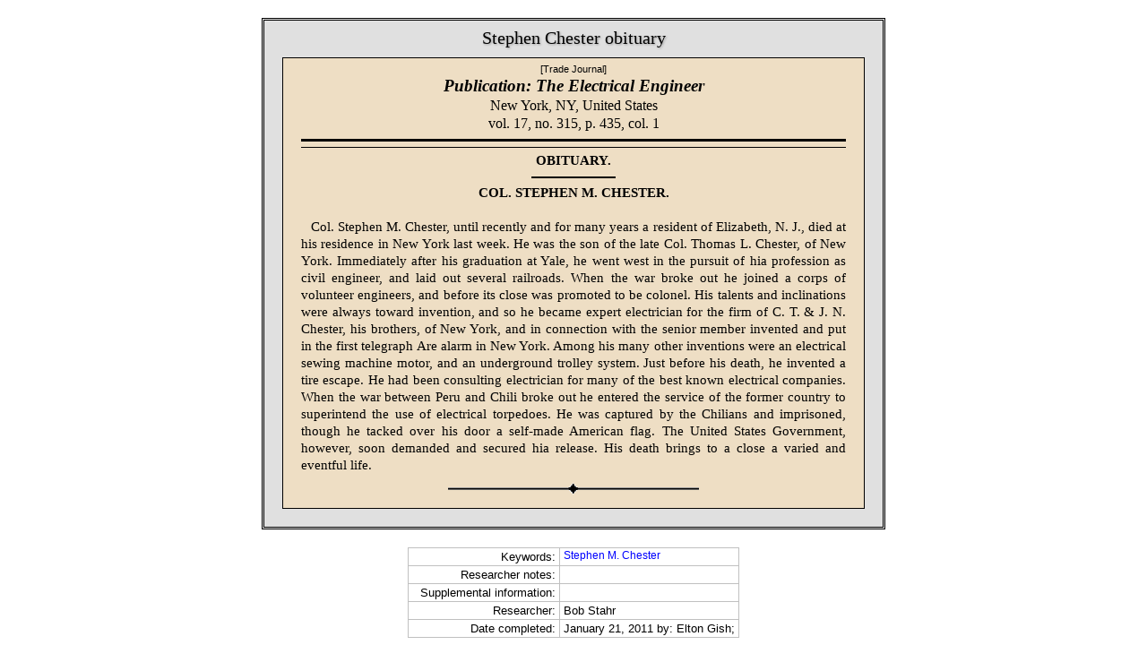

--- FILE ---
content_type: text/html
request_url: https://reference.insulators.info/publications/view/?id=12205
body_size: 1703
content:
<!DOCTYPE html PUBLIC "-//W3C//DTD HTML 4.01 Transitional//EN">
<html>
<head>
<meta http-equiv="Content-Language" content="en-us">
<meta http-equiv="Content-Type" content="text/html; charset=iso-8859-1">
<!-- Note: Google webmaster tools says Google does not use the keyords tag, so add them in the description -->
<meta name="description" content="Keywords: Stephen M. Chester; Year: 1894; Publication: The Electrical Engineer; Type: Trade Journal; Status: complete; City: New York; State: NY; Country: United States; ">
<meta name="viewport" content="width=device-width, initial-scale=1.0">
<title>May 16, 1894 : Stephen Chester obituary</title>
<link rel="stylesheet" type="text/css" href="../menus.css">
<link rel="stylesheet" type="text/css" href="view.css?123">
<script type="text/javascript" src="../dollar.js" async></script>
<script type="text/javascript" src="../overlib.js" async><!-- overLIB (c) Erik Bosrup --></script>
</head>

<body onload="self.focus()">
<div align="center">

<div class="box">

<h1>Stephen Chester obituary</h1>
  <div class="article article-normal body">
  	<p class="type">[Trade Journal]</p>
	<p class="name">Publication: The Electrical Engineer</p>
	<p class="info">New York, NY, <font color=black>United States</font><br>vol. 17, no. 315, p. 435, col. 1</p>
	<hr class="pb">
    <p class="centerb">OBITUARY. </p>
<hr width="15%"><p class="centerb">COL. STEPHEN M. CHESTER. </p>
<p class=blank>&nbsp;</p>
<p class="indent">Col. Stephen M. Chester, until recently and for many years a resident of Elizabeth, N. J., died at his residence in New York last week. He was the son of the late Col. Thomas L. Chester, of New York. Immediately after his graduation at Yale, he went west in the pursuit of hia profession as civil engineer, and laid out several railroads. When the war broke out he joined a corps of volunteer engineers, and before its close was promoted to be colonel. His talents and inclinations were always toward invention, and so he became expert electrician for the firm of C. T. & J. N. Chester, his brothers, of New York, and in connection with the senior member invented and put in the first telegraph Are alarm in New York. Among his many other inventions were an electrical sewing machine motor, and an underground trolley system. Just before his death, he invented a tire escape. He had been consulting electrician for many of the best known electrical companies. When the war between Peru and Chili broke out he entered the service of the former country to superintend the use of electrical torpedoes. He was captured by the Chilians and imprisoned, though he tacked over his door a self-made American flag. The United States Government, however, soon demanded and secured hia release. His death brings to a close a varied and eventful life. </p>
<p class=ending><img src='../images/t-line.gif' alt='--'></p>
  </div>

</div>
</div>
<div align=center>
<table class=notes>
<tr><td class='notes notes-right'>Keywords:</td><td class=notes><a href='../list/?format=screen&amp;subject=Stephen+M.+Chester'>Stephen M. Chester</a></td></tr>
	<tr><td class='notes notes-right'>Researcher notes:</td><td class=notes>&nbsp;</td></tr>
	<tr><td class='notes notes-right'>Supplemental information:</td><td class=notes>&nbsp;</td></tr>
		<tr><td class='notes notes-right'>Researcher:</td><td class=notes>Bob Stahr</td></tr>
	<tr><td class='notes notes-right'>Date completed:</td><td class=notes>January 21, 2011 by: Elton Gish; </td></tr>
	</table>
	</div>
</body>
</html>

--- FILE ---
content_type: text/css
request_url: https://reference.insulators.info/publications/menus.css
body_size: 637
content:
body,
table {
	font-family: Roboto, Arial, "sans-serif";
	font-size: 15px;
	line-height: 1.3;
}

/*

menus

*/
#header {
	color: #005a9c;
	font-size: 22px;
	font-weight: bold;
	padding-bottom: 5px;
	padding-top: 5px;
}

#title {
	font-size: 18px;
	font-weight: bold;
	padding-bottom: 5px;
}

.clear {
	clear: both;
}

a:link,
a:visited {
	text-decoration: none;
	font-weight: normal;
	color: blue
}

a:hover {
	text-decoration: underline;
	color: red
}

#menu {
	margin: 0;
	padding: 0;
	font-size: 12px;
	font-weight: bold;
	font-family: Arial;
	line-height: 18px;
	text-align: center;
}

#menu ul {
	margin: 0;
	padding: 0;
	list-style-type: none;
	border: 0;
	text-align: center;
}

#menu ul li {
	margin: 0;
	padding: 0;
	float: left;
}

#menu ul li a {
	padding: 0;
	margin: 0;
	text-align: center;
	background-color: #ddd;
	width: 110px;
	color: #555;
	display: block;
	text-decoration: none;
	border-top: 2px solid #eee;
	border-left: 2px solid #eee;
	border-bottom: 2px solid #aaa;
	border-right: 2px solid #aaa;
}

#menu ul li a:hover {
	background: #D2DEE5;
	color: #000;
	border-top: 3px solid #999;
	border-left: 3px solid #999;
	border-bottom: 1px solid #777;
	border-right: 1px solid #777;
}

/*

#menu ul li#services a	{
  width: 123px;
}

#menu ul li a:hover,
#menu ul li a:hover.current
{
  background: #D2DEE5;
  color: #333;
}

#menu ul li a.current {
  background: #D2DEE5;
}

*/
#menusmall {
	margin: 0;
	padding: 0;
	font-size: 12px;
	font-weight: bold;
	font-family: Arial;
	line-height: 18px;
}

#menusmall ul {
	margin: 0;
	padding: 0;
	list-style-type: none;
	border: 0;
}

#menusmall ul li {
	margin: 0;
	padding: 0;
	float: left;
}

#menusmall ul li a {
	padding: 0;
	margin: 0;
	text-align: center;
	background-color: #ddd;
	width: 95px;
	color: #555;
	display: block;
	text-decoration: none;
	border-top: 2px solid #eee;
	border-left: 2px solid #eee;
	border-bottom: 2px solid #aaa;
	border-right: 2px solid #aaa;
}

#menusmall ul li a:hover {
	background: #D2DEE5;
	color: #000;
	border-top: 3px solid #999;
	border-left: 3px solid #999;
	border-bottom: 1px solid #777;
	border-right: 1px solid #777;
}

/*

#menusmall ul li#services a	{
  width: 123px;
}

#menusmall ul li a:hover,
#menusmall ul li a:hover.current
{
  background: #D2DEE5;
  color: #333;
}

#menuvert ul li a.current {
  background: #D2DEE5;
}

*/

@media (prefers-color-scheme: dark) {
	body {
		background-color: #fafafa;
	}
}

--- FILE ---
content_type: text/css
request_url: https://reference.insulators.info/publications/view/view.css?123
body_size: 1357
content:
:root {
	--sepia: #eedec4;
}

.bbox {
	margin: 0px;
	padding: 0px;
}

.bbox1 {
	border-collapse: collapse;
	border: 1px solid black;
}

.bbox2 {
	border-collapse: collapse;
	border: 1px solid white;
}

.bbox3 {
	border-collapse: collapse;
	border: 2px solid black;
}

td.caption {
	text-align: center;
	font-size: 12pt;
	font-weight: bold;
	font-variant: small-caps;
	padding-top: 10px;
}

td.news_caption {
	text-align: center;
	font-size: 12pt;
	font-weight: bold;
	padding-top: 10px;
}

table.center {
	margin-top: 5px;
	margin-bottom: 5px;
}

table.left {
	margin-top: 5px;
	margin-bottom: 5px;
	margin-right: 10px;
}

table.right {
	margin-top: 5px;
	margin-bottom: 5px;
	margin-left: 10px;
}

body {
	margin-top: 5px;
}

hr {
	border: 1px solid black;
	text-align: center;
}

hr.ending {
	color: white;
	height: 6px;
	border-left: 0px;
	border-right: 0px;
	border-bottom: 3px solid black;
	border-top: 1px solid black;
	text-indent: 0pt;
	width: 25%;
	margin-top: 5px;
	padding-bottom: 0px;
	margin-bottom: 0px;
	text-indent: 0pt;
	clear: both;
}

hr.pb {
	color: white;
	height: 6px;
	text-align: center;
	border-left: 0px;
	border-right: 0px;
	border-top: 3px solid black;
	border-bottom: 1px solid black;
	text-indent: 0pt;
	width: 100%;
	margin-bottom: 5px;
}

p.ending {
	padding-top: 10px;
	text-align: center;
	margin-bottom: -5px;
	clear: both;
}

p {
	font-size: 11pt;
	text-indent: 0pt;
	text-align: left;
	font-family: Times New Roman;
	font-weight: normal;
	margin-top: 0pt;
	margin-bottom: 0pt;
	padding-top: 0pt;
	padding-bottom: 0pt;
	orphans: 4;
}

p.center {
	text-align: center;
}

p.centerb {
	text-align: center;
	font-weight: bold;
}

p.cdot {
	text-align: center;
	font-weight: bold;
}

p.indent {
	text-indent: 8pt;
	text-align: justify;
	orphans: 4;
}

p.left {
	text-align: justify;
}

p.blank {
	text-align: left;
}

p.type {
	text-align: center;
	font-family: Arial;
	font-size: 8pt;
	padding-top: 4pt;
	padding-bottom: 0pt;
}

p.info {
	text-align: center;
	font-family: Times New Roman;
	font-size: 12pt;
	padding-bottom: 0pt;
}

p.name {
	text-align: center;
	font-family: Times New Roman;
	font-size: 14pt;
	font-style: italic;
	font-weight: bold;
	padding-bottom: 0pt;
}

h1 {
	font-size: 15pt;
	font-weight: normal;
	font-family: Times New Roman;
	text-align: center;
	margin-top: 0pt;
	margin-bottom: 0pt;
	padding-bottom: 7pt;
	padding-top: 6px;
    filter: drop-shadow(1px 1px 1px #999);
}

h2 {
	font-size: 13pt;
	font-weight: bold;
	font-family: Times New Roman;
	text-align: center;
	margin-top: 0pt;
	margin-bottom: 0pt;
	padding-top: 0pt;
	padding-bottom: 5pt;
}

tr.head {
	font-size: 9pt;
	font-weight: bold;
	font-family: Arial
}

.tdr {
	text-align: right;
}

div.article {
	border-collapse: collapse;
	border: 1px solid black;
	background-color: var(--sepia) /*	background-image: url(images/tanback.jpg); moved into index.shtm for mht save */
}

div.article {
	padding-left: 20px;
	padding-right: 20px;
	text-align: center;
}

div.body {
	padding-left: 20px;
	padding-right: 20px;
	text-align: center;
	padding-bottom: 20px;
}

.box {
	text-align: center;
	border-collapse: collapse;
	border: 3px double black;
	max-width: 650px; /* was width */
	margin-top: 20px;
	margin-bottom: 20px;
	padding-left: 20px;
	padding-right: 20px;
	padding-bottom: 20px;
	background-color: #e0e0e0;
	clear: both;
}

table.notes {
	border-collapse: collapse;
	border: 1px solid black;
	max-width: 696px; /* was width */
}

td.notes {
	font-size: 10pt;
	font-weight: normal;
	font-family: Arial;
	vertical-align: top;
	border: 1px solid Silver;
	padding-right: 4px;
	padding-left: 4px;
	text-align: left;
}

td.notes-right {
	width: 160px;
	text-align: right;
	white-space: nowrap;
}

.high {
	background-color: #FFFF3F;
}

.err {
	background-color: #EEAADD;
}

.quest {
	background-color: #FFFF00;
}

.illegible {
	font-weight: normal;
	font-style: italic;
}

a:link,
a:visited {
	font-family: Arial;
	font-size: 9pt;
	text-decoration: none;
	font-weight: normal;
	color: blue
}

a:hover {
	text-decoration: underline;
	color: red;
}

a.dollar:link,
a.dollar:visited {
	font-family: Times New Roman;
	font-size: 11pt;
	text-decoration: none;
	color: blue;
}

a.dollar:hover {
	text-decoration: underline;
	color: red;
}

.link {
	font-size: 19pt;
	font-weight: normal;
	font-family: Arial;
}

/* new for sepia effects */
.sepia-div {
	background-color: var(--sepia);
	display: inline-block;
}

.sepia-img {
	mix-blend-mode: multiply;
}

.article-print {
	background-color: #FFFFFF;
}

.article-normal {
	background-color: var(--sepia);
	/*	background-image: url('../images/sepia.png'); */
}

img {
	max-width: 100%;
}

@media (max-width: 640px) {
	.box {
		display: contents;
	}

	body {
		margin-left: 0;
		margin-right: 0;
	}

	div.article {
		border-left: 0;
		border-right: 0;
		margin-bottom: 20px;
	}

	h1 {
		border-top: 3px double black;
		margin-top: 20px;
		background-color: #e0e0e0;
		filter: none;
	}

	h2 {
		background-color: #e0e0e0;
		margin-top: 0pt;
		margin-bottom: 0pt;
		padding-top: 0pt;
		padding-bottom: 5pt;
	}
}

@media (prefers-color-scheme: dark) {
	div.article {
		background-color: #666;
	}
	.article-normal {
		background-color: #666;
	}
	.sepia-div {
		background-color: #aaa;
	}
	.sepia-img {
		mix-blend-mode: multiply;
	}
	.high {
		background-color: #6d6d16;
	}
	body {
		background-color: #fafafa;
	}
}


--- FILE ---
content_type: text/javascript
request_url: https://reference.insulators.info/publications/dollar.js
body_size: 127
content:
ol_textfont = "Times New Roman";
ol_textsize = "11pt";
ol_wrap = 1;
ol_followmouse = 1;
ol_captionfont = "Times New Roman";
ol_captionsize = "11pt";
ol_cap = "Inflation calculator";
